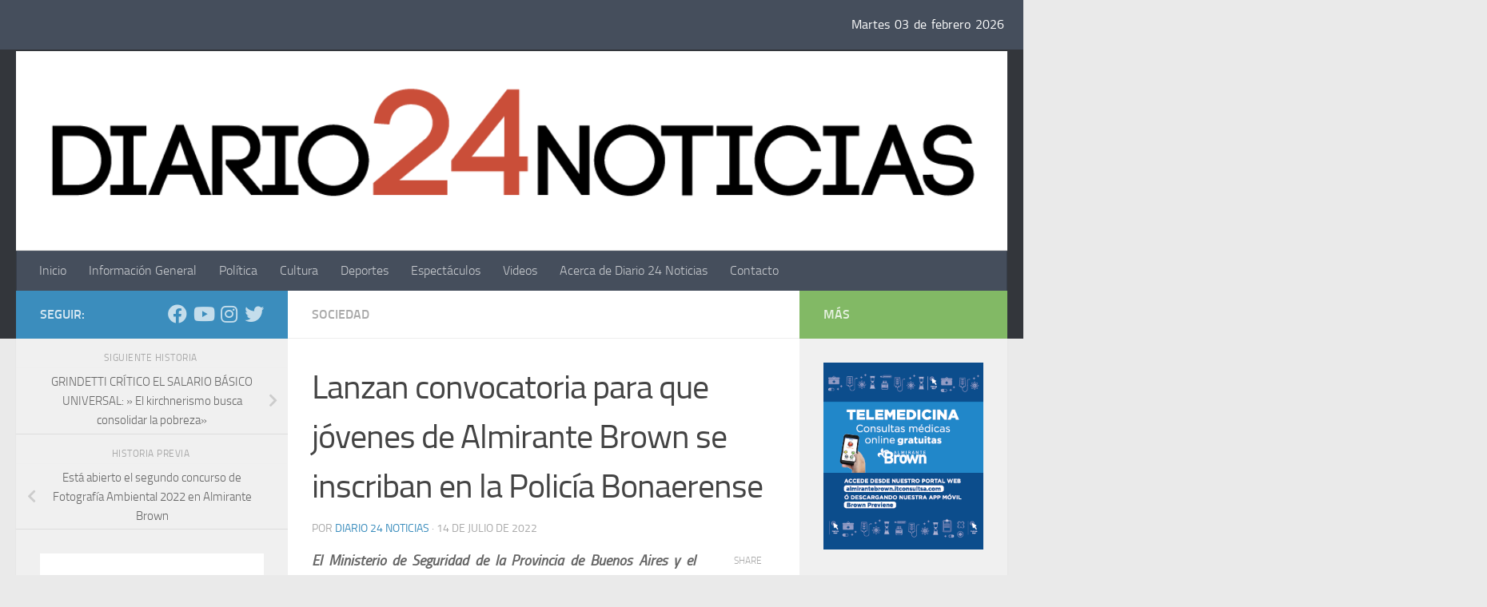

--- FILE ---
content_type: text/html; charset=UTF-8
request_url: http://diario24noticias.com/lanzan-convocatoria-para-que-jovenes-de-almirante-brown-se-inscriban-en-la-policia-bonaerense/
body_size: 72202
content:
<!DOCTYPE html>
<html class="no-js" lang="es" prefix="og: https://ogp.me/ns#">
<head>
  <meta charset="UTF-8">
  <meta name="viewport" content="width=device-width, initial-scale=1.0">
  <link rel="profile" href="https://gmpg.org/xfn/11" />
  <link rel="pingback" href="http://diario24noticias.com/xmlrpc.php">

  <script>document.documentElement.className = document.documentElement.className.replace("no-js","js");</script>

<!-- Optimización para motores de búsqueda de Rank Math -  https://rankmath.com/ -->
<title>Lanzan convocatoria para que jóvenes de Almirante Brown se inscriban en la Policía Bonaerense - Diario 24 Noticias</title>
<meta name="description" content="El Ministerio de Seguridad de la Provincia de Buenos Aires y el Municipio de Almirante Brown informaron que se encuentra abierta hasta el 29 de julio la"/>
<meta name="robots" content="index, follow, max-snippet:-1, max-video-preview:-1, max-image-preview:large"/>
<link rel="canonical" href="http://diario24noticias.com/lanzan-convocatoria-para-que-jovenes-de-almirante-brown-se-inscriban-en-la-policia-bonaerense/" />
<meta property="og:locale" content="es_ES" />
<meta property="og:type" content="article" />
<meta property="og:title" content="Lanzan convocatoria para que jóvenes de Almirante Brown se inscriban en la Policía Bonaerense - Diario 24 Noticias" />
<meta property="og:description" content="El Ministerio de Seguridad de la Provincia de Buenos Aires y el Municipio de Almirante Brown informaron que se encuentra abierta hasta el 29 de julio la" />
<meta property="og:url" content="http://diario24noticias.com/lanzan-convocatoria-para-que-jovenes-de-almirante-brown-se-inscriban-en-la-policia-bonaerense/" />
<meta property="og:site_name" content="Diario 24 Noticias" />
<meta property="article:tag" content="Lanzan convocatoria para que jóvenes de Almirante Brown se inscriban en la Policía Bonaerense" />
<meta property="article:section" content="Sociedad" />
<meta property="og:image" content="http://diario24noticias.com/wp-content/uploads/2022/07/WhatsApp-Image-2022-07-14-at-10.15.51-AM-1.jpeg" />
<meta property="og:image:width" content="400" />
<meta property="og:image:height" content="267" />
<meta property="og:image:alt" content="Lanzan convocatoria para que jóvenes de Almirante Brown se inscriban en la Policía Bonaerense" />
<meta property="og:image:type" content="image/jpeg" />
<meta property="article:published_time" content="2022-07-14T16:19:50+00:00" />
<meta name="twitter:card" content="summary_large_image" />
<meta name="twitter:title" content="Lanzan convocatoria para que jóvenes de Almirante Brown se inscriban en la Policía Bonaerense - Diario 24 Noticias" />
<meta name="twitter:description" content="El Ministerio de Seguridad de la Provincia de Buenos Aires y el Municipio de Almirante Brown informaron que se encuentra abierta hasta el 29 de julio la" />
<meta name="twitter:image" content="http://diario24noticias.com/wp-content/uploads/2022/07/WhatsApp-Image-2022-07-14-at-10.15.51-AM-1.jpeg" />
<meta name="twitter:label1" content="Escrito por" />
<meta name="twitter:data1" content="diario 24 noticias" />
<meta name="twitter:label2" content="Tiempo de lectura" />
<meta name="twitter:data2" content="1 minuto" />
<script type="application/ld+json" class="rank-math-schema">{"@context":"https://schema.org","@graph":[{"@type":"Organization","@id":"http://diario24noticias.com/#organization","name":"Diario 24 Noticias"},{"@type":"WebSite","@id":"http://diario24noticias.com/#website","url":"http://diario24noticias.com","name":"Diario 24 Noticias","publisher":{"@id":"http://diario24noticias.com/#organization"},"inLanguage":"es"},{"@type":"ImageObject","@id":"http://diario24noticias.com/wp-content/uploads/2022/07/WhatsApp-Image-2022-07-14-at-10.15.51-AM-1.jpeg","url":"http://diario24noticias.com/wp-content/uploads/2022/07/WhatsApp-Image-2022-07-14-at-10.15.51-AM-1.jpeg","width":"400","height":"267","inLanguage":"es"},{"@type":"WebPage","@id":"http://diario24noticias.com/lanzan-convocatoria-para-que-jovenes-de-almirante-brown-se-inscriban-en-la-policia-bonaerense/#webpage","url":"http://diario24noticias.com/lanzan-convocatoria-para-que-jovenes-de-almirante-brown-se-inscriban-en-la-policia-bonaerense/","name":"Lanzan convocatoria para que j\u00f3venes de Almirante Brown se inscriban en la Polic\u00eda Bonaerense - Diario 24 Noticias","datePublished":"2022-07-14T16:19:50+00:00","dateModified":"2022-07-14T16:19:50+00:00","isPartOf":{"@id":"http://diario24noticias.com/#website"},"primaryImageOfPage":{"@id":"http://diario24noticias.com/wp-content/uploads/2022/07/WhatsApp-Image-2022-07-14-at-10.15.51-AM-1.jpeg"},"inLanguage":"es"},{"@type":"Person","@id":"http://diario24noticias.com/author/melina/","name":"diario 24 noticias","url":"http://diario24noticias.com/author/melina/","image":{"@type":"ImageObject","@id":"http://0.gravatar.com/avatar/9357c549aa28c696a025a7874cd7c312?s=96&amp;d=mm&amp;r=g","url":"http://0.gravatar.com/avatar/9357c549aa28c696a025a7874cd7c312?s=96&amp;d=mm&amp;r=g","caption":"diario 24 noticias","inLanguage":"es"},"worksFor":{"@id":"http://diario24noticias.com/#organization"}},{"@type":"NewsArticle","headline":"Lanzan convocatoria para que j\u00f3venes de Almirante Brown se inscriban en la Polic\u00eda Bonaerense - Diario 24","datePublished":"2022-07-14T16:19:50+00:00","dateModified":"2022-07-14T16:19:50+00:00","articleSection":"Sociedad","author":{"@id":"http://diario24noticias.com/author/melina/","name":"diario 24 noticias"},"publisher":{"@id":"http://diario24noticias.com/#organization"},"description":"El Ministerio de Seguridad de la Provincia de Buenos Aires y el Municipio de Almirante Brown informaron que se encuentra abierta hasta el 29 de julio la","name":"Lanzan convocatoria para que j\u00f3venes de Almirante Brown se inscriban en la Polic\u00eda Bonaerense - Diario 24","@id":"http://diario24noticias.com/lanzan-convocatoria-para-que-jovenes-de-almirante-brown-se-inscriban-en-la-policia-bonaerense/#richSnippet","isPartOf":{"@id":"http://diario24noticias.com/lanzan-convocatoria-para-que-jovenes-de-almirante-brown-se-inscriban-en-la-policia-bonaerense/#webpage"},"image":{"@id":"http://diario24noticias.com/wp-content/uploads/2022/07/WhatsApp-Image-2022-07-14-at-10.15.51-AM-1.jpeg"},"inLanguage":"es","mainEntityOfPage":{"@id":"http://diario24noticias.com/lanzan-convocatoria-para-que-jovenes-de-almirante-brown-se-inscriban-en-la-policia-bonaerense/#webpage"}}]}</script>
<!-- /Plugin Rank Math WordPress SEO -->

<link rel="alternate" type="application/rss+xml" title="Diario 24 Noticias &raquo; Feed" href="http://diario24noticias.com/feed/" />
<link rel="alternate" type="application/rss+xml" title="Diario 24 Noticias &raquo; Feed de los comentarios" href="http://diario24noticias.com/comments/feed/" />
<script>
window._wpemojiSettings = {"baseUrl":"https:\/\/s.w.org\/images\/core\/emoji\/14.0.0\/72x72\/","ext":".png","svgUrl":"https:\/\/s.w.org\/images\/core\/emoji\/14.0.0\/svg\/","svgExt":".svg","source":{"concatemoji":"http:\/\/diario24noticias.com\/wp-includes\/js\/wp-emoji-release.min.js?ver=6.2.8"}};
/*! This file is auto-generated */
!function(e,a,t){var n,r,o,i=a.createElement("canvas"),p=i.getContext&&i.getContext("2d");function s(e,t){p.clearRect(0,0,i.width,i.height),p.fillText(e,0,0);e=i.toDataURL();return p.clearRect(0,0,i.width,i.height),p.fillText(t,0,0),e===i.toDataURL()}function c(e){var t=a.createElement("script");t.src=e,t.defer=t.type="text/javascript",a.getElementsByTagName("head")[0].appendChild(t)}for(o=Array("flag","emoji"),t.supports={everything:!0,everythingExceptFlag:!0},r=0;r<o.length;r++)t.supports[o[r]]=function(e){if(p&&p.fillText)switch(p.textBaseline="top",p.font="600 32px Arial",e){case"flag":return s("\ud83c\udff3\ufe0f\u200d\u26a7\ufe0f","\ud83c\udff3\ufe0f\u200b\u26a7\ufe0f")?!1:!s("\ud83c\uddfa\ud83c\uddf3","\ud83c\uddfa\u200b\ud83c\uddf3")&&!s("\ud83c\udff4\udb40\udc67\udb40\udc62\udb40\udc65\udb40\udc6e\udb40\udc67\udb40\udc7f","\ud83c\udff4\u200b\udb40\udc67\u200b\udb40\udc62\u200b\udb40\udc65\u200b\udb40\udc6e\u200b\udb40\udc67\u200b\udb40\udc7f");case"emoji":return!s("\ud83e\udef1\ud83c\udffb\u200d\ud83e\udef2\ud83c\udfff","\ud83e\udef1\ud83c\udffb\u200b\ud83e\udef2\ud83c\udfff")}return!1}(o[r]),t.supports.everything=t.supports.everything&&t.supports[o[r]],"flag"!==o[r]&&(t.supports.everythingExceptFlag=t.supports.everythingExceptFlag&&t.supports[o[r]]);t.supports.everythingExceptFlag=t.supports.everythingExceptFlag&&!t.supports.flag,t.DOMReady=!1,t.readyCallback=function(){t.DOMReady=!0},t.supports.everything||(n=function(){t.readyCallback()},a.addEventListener?(a.addEventListener("DOMContentLoaded",n,!1),e.addEventListener("load",n,!1)):(e.attachEvent("onload",n),a.attachEvent("onreadystatechange",function(){"complete"===a.readyState&&t.readyCallback()})),(e=t.source||{}).concatemoji?c(e.concatemoji):e.wpemoji&&e.twemoji&&(c(e.twemoji),c(e.wpemoji)))}(window,document,window._wpemojiSettings);
</script>
<style>
img.wp-smiley,
img.emoji {
	display: inline !important;
	border: none !important;
	box-shadow: none !important;
	height: 1em !important;
	width: 1em !important;
	margin: 0 0.07em !important;
	vertical-align: -0.1em !important;
	background: none !important;
	padding: 0 !important;
}
</style>
	<link rel='stylesheet' id='wp-block-library-css' href='http://diario24noticias.com/wp-includes/css/dist/block-library/style.min.css?ver=6.2.8' media='all' />
<link rel='stylesheet' id='classic-theme-styles-css' href='http://diario24noticias.com/wp-includes/css/classic-themes.min.css?ver=6.2.8' media='all' />
<style id='global-styles-inline-css'>
body{--wp--preset--color--black: #000000;--wp--preset--color--cyan-bluish-gray: #abb8c3;--wp--preset--color--white: #ffffff;--wp--preset--color--pale-pink: #f78da7;--wp--preset--color--vivid-red: #cf2e2e;--wp--preset--color--luminous-vivid-orange: #ff6900;--wp--preset--color--luminous-vivid-amber: #fcb900;--wp--preset--color--light-green-cyan: #7bdcb5;--wp--preset--color--vivid-green-cyan: #00d084;--wp--preset--color--pale-cyan-blue: #8ed1fc;--wp--preset--color--vivid-cyan-blue: #0693e3;--wp--preset--color--vivid-purple: #9b51e0;--wp--preset--gradient--vivid-cyan-blue-to-vivid-purple: linear-gradient(135deg,rgba(6,147,227,1) 0%,rgb(155,81,224) 100%);--wp--preset--gradient--light-green-cyan-to-vivid-green-cyan: linear-gradient(135deg,rgb(122,220,180) 0%,rgb(0,208,130) 100%);--wp--preset--gradient--luminous-vivid-amber-to-luminous-vivid-orange: linear-gradient(135deg,rgba(252,185,0,1) 0%,rgba(255,105,0,1) 100%);--wp--preset--gradient--luminous-vivid-orange-to-vivid-red: linear-gradient(135deg,rgba(255,105,0,1) 0%,rgb(207,46,46) 100%);--wp--preset--gradient--very-light-gray-to-cyan-bluish-gray: linear-gradient(135deg,rgb(238,238,238) 0%,rgb(169,184,195) 100%);--wp--preset--gradient--cool-to-warm-spectrum: linear-gradient(135deg,rgb(74,234,220) 0%,rgb(151,120,209) 20%,rgb(207,42,186) 40%,rgb(238,44,130) 60%,rgb(251,105,98) 80%,rgb(254,248,76) 100%);--wp--preset--gradient--blush-light-purple: linear-gradient(135deg,rgb(255,206,236) 0%,rgb(152,150,240) 100%);--wp--preset--gradient--blush-bordeaux: linear-gradient(135deg,rgb(254,205,165) 0%,rgb(254,45,45) 50%,rgb(107,0,62) 100%);--wp--preset--gradient--luminous-dusk: linear-gradient(135deg,rgb(255,203,112) 0%,rgb(199,81,192) 50%,rgb(65,88,208) 100%);--wp--preset--gradient--pale-ocean: linear-gradient(135deg,rgb(255,245,203) 0%,rgb(182,227,212) 50%,rgb(51,167,181) 100%);--wp--preset--gradient--electric-grass: linear-gradient(135deg,rgb(202,248,128) 0%,rgb(113,206,126) 100%);--wp--preset--gradient--midnight: linear-gradient(135deg,rgb(2,3,129) 0%,rgb(40,116,252) 100%);--wp--preset--duotone--dark-grayscale: url('#wp-duotone-dark-grayscale');--wp--preset--duotone--grayscale: url('#wp-duotone-grayscale');--wp--preset--duotone--purple-yellow: url('#wp-duotone-purple-yellow');--wp--preset--duotone--blue-red: url('#wp-duotone-blue-red');--wp--preset--duotone--midnight: url('#wp-duotone-midnight');--wp--preset--duotone--magenta-yellow: url('#wp-duotone-magenta-yellow');--wp--preset--duotone--purple-green: url('#wp-duotone-purple-green');--wp--preset--duotone--blue-orange: url('#wp-duotone-blue-orange');--wp--preset--font-size--small: 13px;--wp--preset--font-size--medium: 20px;--wp--preset--font-size--large: 36px;--wp--preset--font-size--x-large: 42px;--wp--preset--spacing--20: 0.44rem;--wp--preset--spacing--30: 0.67rem;--wp--preset--spacing--40: 1rem;--wp--preset--spacing--50: 1.5rem;--wp--preset--spacing--60: 2.25rem;--wp--preset--spacing--70: 3.38rem;--wp--preset--spacing--80: 5.06rem;--wp--preset--shadow--natural: 6px 6px 9px rgba(0, 0, 0, 0.2);--wp--preset--shadow--deep: 12px 12px 50px rgba(0, 0, 0, 0.4);--wp--preset--shadow--sharp: 6px 6px 0px rgba(0, 0, 0, 0.2);--wp--preset--shadow--outlined: 6px 6px 0px -3px rgba(255, 255, 255, 1), 6px 6px rgba(0, 0, 0, 1);--wp--preset--shadow--crisp: 6px 6px 0px rgba(0, 0, 0, 1);}:where(.is-layout-flex){gap: 0.5em;}body .is-layout-flow > .alignleft{float: left;margin-inline-start: 0;margin-inline-end: 2em;}body .is-layout-flow > .alignright{float: right;margin-inline-start: 2em;margin-inline-end: 0;}body .is-layout-flow > .aligncenter{margin-left: auto !important;margin-right: auto !important;}body .is-layout-constrained > .alignleft{float: left;margin-inline-start: 0;margin-inline-end: 2em;}body .is-layout-constrained > .alignright{float: right;margin-inline-start: 2em;margin-inline-end: 0;}body .is-layout-constrained > .aligncenter{margin-left: auto !important;margin-right: auto !important;}body .is-layout-constrained > :where(:not(.alignleft):not(.alignright):not(.alignfull)){max-width: var(--wp--style--global--content-size);margin-left: auto !important;margin-right: auto !important;}body .is-layout-constrained > .alignwide{max-width: var(--wp--style--global--wide-size);}body .is-layout-flex{display: flex;}body .is-layout-flex{flex-wrap: wrap;align-items: center;}body .is-layout-flex > *{margin: 0;}:where(.wp-block-columns.is-layout-flex){gap: 2em;}.has-black-color{color: var(--wp--preset--color--black) !important;}.has-cyan-bluish-gray-color{color: var(--wp--preset--color--cyan-bluish-gray) !important;}.has-white-color{color: var(--wp--preset--color--white) !important;}.has-pale-pink-color{color: var(--wp--preset--color--pale-pink) !important;}.has-vivid-red-color{color: var(--wp--preset--color--vivid-red) !important;}.has-luminous-vivid-orange-color{color: var(--wp--preset--color--luminous-vivid-orange) !important;}.has-luminous-vivid-amber-color{color: var(--wp--preset--color--luminous-vivid-amber) !important;}.has-light-green-cyan-color{color: var(--wp--preset--color--light-green-cyan) !important;}.has-vivid-green-cyan-color{color: var(--wp--preset--color--vivid-green-cyan) !important;}.has-pale-cyan-blue-color{color: var(--wp--preset--color--pale-cyan-blue) !important;}.has-vivid-cyan-blue-color{color: var(--wp--preset--color--vivid-cyan-blue) !important;}.has-vivid-purple-color{color: var(--wp--preset--color--vivid-purple) !important;}.has-black-background-color{background-color: var(--wp--preset--color--black) !important;}.has-cyan-bluish-gray-background-color{background-color: var(--wp--preset--color--cyan-bluish-gray) !important;}.has-white-background-color{background-color: var(--wp--preset--color--white) !important;}.has-pale-pink-background-color{background-color: var(--wp--preset--color--pale-pink) !important;}.has-vivid-red-background-color{background-color: var(--wp--preset--color--vivid-red) !important;}.has-luminous-vivid-orange-background-color{background-color: var(--wp--preset--color--luminous-vivid-orange) !important;}.has-luminous-vivid-amber-background-color{background-color: var(--wp--preset--color--luminous-vivid-amber) !important;}.has-light-green-cyan-background-color{background-color: var(--wp--preset--color--light-green-cyan) !important;}.has-vivid-green-cyan-background-color{background-color: var(--wp--preset--color--vivid-green-cyan) !important;}.has-pale-cyan-blue-background-color{background-color: var(--wp--preset--color--pale-cyan-blue) !important;}.has-vivid-cyan-blue-background-color{background-color: var(--wp--preset--color--vivid-cyan-blue) !important;}.has-vivid-purple-background-color{background-color: var(--wp--preset--color--vivid-purple) !important;}.has-black-border-color{border-color: var(--wp--preset--color--black) !important;}.has-cyan-bluish-gray-border-color{border-color: var(--wp--preset--color--cyan-bluish-gray) !important;}.has-white-border-color{border-color: var(--wp--preset--color--white) !important;}.has-pale-pink-border-color{border-color: var(--wp--preset--color--pale-pink) !important;}.has-vivid-red-border-color{border-color: var(--wp--preset--color--vivid-red) !important;}.has-luminous-vivid-orange-border-color{border-color: var(--wp--preset--color--luminous-vivid-orange) !important;}.has-luminous-vivid-amber-border-color{border-color: var(--wp--preset--color--luminous-vivid-amber) !important;}.has-light-green-cyan-border-color{border-color: var(--wp--preset--color--light-green-cyan) !important;}.has-vivid-green-cyan-border-color{border-color: var(--wp--preset--color--vivid-green-cyan) !important;}.has-pale-cyan-blue-border-color{border-color: var(--wp--preset--color--pale-cyan-blue) !important;}.has-vivid-cyan-blue-border-color{border-color: var(--wp--preset--color--vivid-cyan-blue) !important;}.has-vivid-purple-border-color{border-color: var(--wp--preset--color--vivid-purple) !important;}.has-vivid-cyan-blue-to-vivid-purple-gradient-background{background: var(--wp--preset--gradient--vivid-cyan-blue-to-vivid-purple) !important;}.has-light-green-cyan-to-vivid-green-cyan-gradient-background{background: var(--wp--preset--gradient--light-green-cyan-to-vivid-green-cyan) !important;}.has-luminous-vivid-amber-to-luminous-vivid-orange-gradient-background{background: var(--wp--preset--gradient--luminous-vivid-amber-to-luminous-vivid-orange) !important;}.has-luminous-vivid-orange-to-vivid-red-gradient-background{background: var(--wp--preset--gradient--luminous-vivid-orange-to-vivid-red) !important;}.has-very-light-gray-to-cyan-bluish-gray-gradient-background{background: var(--wp--preset--gradient--very-light-gray-to-cyan-bluish-gray) !important;}.has-cool-to-warm-spectrum-gradient-background{background: var(--wp--preset--gradient--cool-to-warm-spectrum) !important;}.has-blush-light-purple-gradient-background{background: var(--wp--preset--gradient--blush-light-purple) !important;}.has-blush-bordeaux-gradient-background{background: var(--wp--preset--gradient--blush-bordeaux) !important;}.has-luminous-dusk-gradient-background{background: var(--wp--preset--gradient--luminous-dusk) !important;}.has-pale-ocean-gradient-background{background: var(--wp--preset--gradient--pale-ocean) !important;}.has-electric-grass-gradient-background{background: var(--wp--preset--gradient--electric-grass) !important;}.has-midnight-gradient-background{background: var(--wp--preset--gradient--midnight) !important;}.has-small-font-size{font-size: var(--wp--preset--font-size--small) !important;}.has-medium-font-size{font-size: var(--wp--preset--font-size--medium) !important;}.has-large-font-size{font-size: var(--wp--preset--font-size--large) !important;}.has-x-large-font-size{font-size: var(--wp--preset--font-size--x-large) !important;}
.wp-block-navigation a:where(:not(.wp-element-button)){color: inherit;}
:where(.wp-block-columns.is-layout-flex){gap: 2em;}
.wp-block-pullquote{font-size: 1.5em;line-height: 1.6;}
</style>
<link rel='stylesheet' id='contact-form-7-css' href='http://diario24noticias.com/wp-content/plugins/contact-form-7/includes/css/styles.css?ver=5.8.7' media='all' />
<link rel='stylesheet' id='responsive-lightbox-swipebox-css' href='http://diario24noticias.com/wp-content/plugins/responsive-lightbox/assets/swipebox/swipebox.min.css?ver=1.5.2' media='all' />
<link rel='stylesheet' id='hueman-main-style-css' href='http://diario24noticias.com/wp-content/themes/hueman/assets/front/css/main.min.css?ver=3.7.27' media='all' />
<style id='hueman-main-style-inline-css'>
body { font-size:1.00rem; }@media only screen and (min-width: 720px) {
        .nav > li { font-size:1.00rem; }
      }.container-inner { max-width: 1400px; }::selection { background-color: #3b8dbd; }
::-moz-selection { background-color: #3b8dbd; }a,a>span.hu-external::after,.themeform label .required,#flexslider-featured .flex-direction-nav .flex-next:hover,#flexslider-featured .flex-direction-nav .flex-prev:hover,.post-hover:hover .post-title a,.post-title a:hover,.sidebar.s1 .post-nav li a:hover i,.content .post-nav li a:hover i,.post-related a:hover,.sidebar.s1 .widget_rss ul li a,#footer .widget_rss ul li a,.sidebar.s1 .widget_calendar a,#footer .widget_calendar a,.sidebar.s1 .alx-tab .tab-item-category a,.sidebar.s1 .alx-posts .post-item-category a,.sidebar.s1 .alx-tab li:hover .tab-item-title a,.sidebar.s1 .alx-tab li:hover .tab-item-comment a,.sidebar.s1 .alx-posts li:hover .post-item-title a,#footer .alx-tab .tab-item-category a,#footer .alx-posts .post-item-category a,#footer .alx-tab li:hover .tab-item-title a,#footer .alx-tab li:hover .tab-item-comment a,#footer .alx-posts li:hover .post-item-title a,.comment-tabs li.active a,.comment-awaiting-moderation,.child-menu a:hover,.child-menu .current_page_item > a,.wp-pagenavi a{ color: #3b8dbd; }input[type="submit"],.themeform button[type="submit"],.sidebar.s1 .sidebar-top,.sidebar.s1 .sidebar-toggle,#flexslider-featured .flex-control-nav li a.flex-active,.post-tags a:hover,.sidebar.s1 .widget_calendar caption,#footer .widget_calendar caption,.author-bio .bio-avatar:after,.commentlist li.bypostauthor > .comment-body:after,.commentlist li.comment-author-admin > .comment-body:after{ background-color: #3b8dbd; }.post-format .format-container { border-color: #3b8dbd; }.sidebar.s1 .alx-tabs-nav li.active a,#footer .alx-tabs-nav li.active a,.comment-tabs li.active a,.wp-pagenavi a:hover,.wp-pagenavi a:active,.wp-pagenavi span.current{ border-bottom-color: #3b8dbd!important; }.sidebar.s2 .post-nav li a:hover i,
.sidebar.s2 .widget_rss ul li a,
.sidebar.s2 .widget_calendar a,
.sidebar.s2 .alx-tab .tab-item-category a,
.sidebar.s2 .alx-posts .post-item-category a,
.sidebar.s2 .alx-tab li:hover .tab-item-title a,
.sidebar.s2 .alx-tab li:hover .tab-item-comment a,
.sidebar.s2 .alx-posts li:hover .post-item-title a { color: #82b965; }
.sidebar.s2 .sidebar-top,.sidebar.s2 .sidebar-toggle,.post-comments,.jp-play-bar,.jp-volume-bar-value,.sidebar.s2 .widget_calendar caption{ background-color: #82b965; }.sidebar.s2 .alx-tabs-nav li.active a { border-bottom-color: #82b965; }
.post-comments::before { border-right-color: #82b965; }
      .search-expand,
              #nav-topbar.nav-container { background-color: #26272b}@media only screen and (min-width: 720px) {
                #nav-topbar .nav ul { background-color: #26272b; }
              }.is-scrolled #header .nav-container.desktop-sticky,
              .is-scrolled #header .search-expand { background-color: #26272b; background-color: rgba(38,39,43,0.90) }.is-scrolled .topbar-transparent #nav-topbar.desktop-sticky .nav ul { background-color: #26272b; background-color: rgba(38,39,43,0.95) }#header { background-color: #33363b; }
@media only screen and (min-width: 720px) {
  #nav-header .nav ul { background-color: #33363b; }
}
        #header #nav-mobile { background-color: #33363b; }.is-scrolled #header #nav-mobile { background-color: #33363b; background-color: rgba(51,54,59,0.90) }#nav-header.nav-container, #main-header-search .search-expand { background-color: ; }
@media only screen and (min-width: 720px) {
  #nav-header .nav ul { background-color: ; }
}
        .site-title a img { max-height: 100px; }
</style>
<link rel='stylesheet' id='theme-stylesheet-css' href='http://diario24noticias.com/wp-content/themes/hueman-child/style.css?ver=3.7.24.1699368332' media='all' />
<link rel='stylesheet' id='hueman-font-awesome-css' href='http://diario24noticias.com/wp-content/themes/hueman/assets/front/css/font-awesome.min.css?ver=3.7.27' media='all' />
<script src='http://diario24noticias.com/wp-includes/js/jquery/jquery.min.js?ver=3.6.4' id='jquery-core-js'></script>
<script src='http://diario24noticias.com/wp-includes/js/jquery/jquery-migrate.min.js?ver=3.4.0' id='jquery-migrate-js'></script>
<script src='http://diario24noticias.com/wp-content/plugins/responsive-lightbox/assets/dompurify/purify.min.js?ver=3.3.1' id='dompurify-js'></script>
<script id='responsive-lightbox-sanitizer-js-before'>
window.RLG = window.RLG || {}; window.RLG.sanitizeAllowedHosts = ["youtube.com","www.youtube.com","youtu.be","vimeo.com","player.vimeo.com"];
</script>
<script src='http://diario24noticias.com/wp-content/plugins/responsive-lightbox/js/sanitizer.js?ver=2.7.0' id='responsive-lightbox-sanitizer-js'></script>
<script src='http://diario24noticias.com/wp-content/plugins/responsive-lightbox/assets/swipebox/jquery.swipebox.min.js?ver=1.5.2' id='responsive-lightbox-swipebox-js'></script>
<script src='http://diario24noticias.com/wp-includes/js/underscore.min.js?ver=1.13.4' id='underscore-js'></script>
<script src='http://diario24noticias.com/wp-content/plugins/responsive-lightbox/assets/infinitescroll/infinite-scroll.pkgd.min.js?ver=4.0.1' id='responsive-lightbox-infinite-scroll-js'></script>
<script id='responsive-lightbox-js-before'>
var rlArgs = {"script":"swipebox","selector":"lightbox","customEvents":"","activeGalleries":true,"animation":true,"hideCloseButtonOnMobile":false,"removeBarsOnMobile":false,"hideBars":true,"hideBarsDelay":5000,"videoMaxWidth":1080,"useSVG":true,"loopAtEnd":false,"woocommerce_gallery":false,"ajaxurl":"http:\/\/diario24noticias.com\/wp-admin\/admin-ajax.php","nonce":"b0fcf6e538","preview":false,"postId":50989,"scriptExtension":false};
</script>
<script src='http://diario24noticias.com/wp-content/plugins/responsive-lightbox/js/front.js?ver=2.7.0' id='responsive-lightbox-js'></script>
<link rel="https://api.w.org/" href="http://diario24noticias.com/wp-json/" /><link rel="alternate" type="application/json" href="http://diario24noticias.com/wp-json/wp/v2/posts/50989" /><link rel="EditURI" type="application/rsd+xml" title="RSD" href="http://diario24noticias.com/xmlrpc.php?rsd" />
<link rel="wlwmanifest" type="application/wlwmanifest+xml" href="http://diario24noticias.com/wp-includes/wlwmanifest.xml" />
<meta name="generator" content="WordPress 6.2.8" />
<link rel='shortlink' href='http://diario24noticias.com/?p=50989' />
<link rel="alternate" type="application/json+oembed" href="http://diario24noticias.com/wp-json/oembed/1.0/embed?url=http%3A%2F%2Fdiario24noticias.com%2Flanzan-convocatoria-para-que-jovenes-de-almirante-brown-se-inscriban-en-la-policia-bonaerense%2F" />
<link rel="alternate" type="text/xml+oembed" href="http://diario24noticias.com/wp-json/oembed/1.0/embed?url=http%3A%2F%2Fdiario24noticias.com%2Flanzan-convocatoria-para-que-jovenes-de-almirante-brown-se-inscriban-en-la-policia-bonaerense%2F&#038;format=xml" />
    <link rel="preload" as="font" type="font/woff2" href="http://diario24noticias.com/wp-content/themes/hueman/assets/front/webfonts/fa-brands-400.woff2?v=5.15.2" crossorigin="anonymous"/>
    <link rel="preload" as="font" type="font/woff2" href="http://diario24noticias.com/wp-content/themes/hueman/assets/front/webfonts/fa-regular-400.woff2?v=5.15.2" crossorigin="anonymous"/>
    <link rel="preload" as="font" type="font/woff2" href="http://diario24noticias.com/wp-content/themes/hueman/assets/front/webfonts/fa-solid-900.woff2?v=5.15.2" crossorigin="anonymous"/>
  <link rel="preload" as="font" type="font/woff" href="http://diario24noticias.com/wp-content/themes/hueman/assets/front/fonts/titillium-light-webfont.woff" crossorigin="anonymous"/>
<link rel="preload" as="font" type="font/woff" href="http://diario24noticias.com/wp-content/themes/hueman/assets/front/fonts/titillium-lightitalic-webfont.woff" crossorigin="anonymous"/>
<link rel="preload" as="font" type="font/woff" href="http://diario24noticias.com/wp-content/themes/hueman/assets/front/fonts/titillium-regular-webfont.woff" crossorigin="anonymous"/>
<link rel="preload" as="font" type="font/woff" href="http://diario24noticias.com/wp-content/themes/hueman/assets/front/fonts/titillium-regularitalic-webfont.woff" crossorigin="anonymous"/>
<link rel="preload" as="font" type="font/woff" href="http://diario24noticias.com/wp-content/themes/hueman/assets/front/fonts/titillium-semibold-webfont.woff" crossorigin="anonymous"/>
<style>
  /*  base : fonts
/* ------------------------------------ */
body { font-family: "Titillium", Arial, sans-serif; }
@font-face {
  font-family: 'Titillium';
  src: url('http://diario24noticias.com/wp-content/themes/hueman/assets/front/fonts/titillium-light-webfont.eot');
  src: url('http://diario24noticias.com/wp-content/themes/hueman/assets/front/fonts/titillium-light-webfont.svg#titillium-light-webfont') format('svg'),
     url('http://diario24noticias.com/wp-content/themes/hueman/assets/front/fonts/titillium-light-webfont.eot?#iefix') format('embedded-opentype'),
     url('http://diario24noticias.com/wp-content/themes/hueman/assets/front/fonts/titillium-light-webfont.woff') format('woff'),
     url('http://diario24noticias.com/wp-content/themes/hueman/assets/front/fonts/titillium-light-webfont.ttf') format('truetype');
  font-weight: 300;
  font-style: normal;
}
@font-face {
  font-family: 'Titillium';
  src: url('http://diario24noticias.com/wp-content/themes/hueman/assets/front/fonts/titillium-lightitalic-webfont.eot');
  src: url('http://diario24noticias.com/wp-content/themes/hueman/assets/front/fonts/titillium-lightitalic-webfont.svg#titillium-lightitalic-webfont') format('svg'),
     url('http://diario24noticias.com/wp-content/themes/hueman/assets/front/fonts/titillium-lightitalic-webfont.eot?#iefix') format('embedded-opentype'),
     url('http://diario24noticias.com/wp-content/themes/hueman/assets/front/fonts/titillium-lightitalic-webfont.woff') format('woff'),
     url('http://diario24noticias.com/wp-content/themes/hueman/assets/front/fonts/titillium-lightitalic-webfont.ttf') format('truetype');
  font-weight: 300;
  font-style: italic;
}
@font-face {
  font-family: 'Titillium';
  src: url('http://diario24noticias.com/wp-content/themes/hueman/assets/front/fonts/titillium-regular-webfont.eot');
  src: url('http://diario24noticias.com/wp-content/themes/hueman/assets/front/fonts/titillium-regular-webfont.svg#titillium-regular-webfont') format('svg'),
     url('http://diario24noticias.com/wp-content/themes/hueman/assets/front/fonts/titillium-regular-webfont.eot?#iefix') format('embedded-opentype'),
     url('http://diario24noticias.com/wp-content/themes/hueman/assets/front/fonts/titillium-regular-webfont.woff') format('woff'),
     url('http://diario24noticias.com/wp-content/themes/hueman/assets/front/fonts/titillium-regular-webfont.ttf') format('truetype');
  font-weight: 400;
  font-style: normal;
}
@font-face {
  font-family: 'Titillium';
  src: url('http://diario24noticias.com/wp-content/themes/hueman/assets/front/fonts/titillium-regularitalic-webfont.eot');
  src: url('http://diario24noticias.com/wp-content/themes/hueman/assets/front/fonts/titillium-regularitalic-webfont.svg#titillium-regular-webfont') format('svg'),
     url('http://diario24noticias.com/wp-content/themes/hueman/assets/front/fonts/titillium-regularitalic-webfont.eot?#iefix') format('embedded-opentype'),
     url('http://diario24noticias.com/wp-content/themes/hueman/assets/front/fonts/titillium-regularitalic-webfont.woff') format('woff'),
     url('http://diario24noticias.com/wp-content/themes/hueman/assets/front/fonts/titillium-regularitalic-webfont.ttf') format('truetype');
  font-weight: 400;
  font-style: italic;
}
@font-face {
    font-family: 'Titillium';
    src: url('http://diario24noticias.com/wp-content/themes/hueman/assets/front/fonts/titillium-semibold-webfont.eot');
    src: url('http://diario24noticias.com/wp-content/themes/hueman/assets/front/fonts/titillium-semibold-webfont.svg#titillium-semibold-webfont') format('svg'),
         url('http://diario24noticias.com/wp-content/themes/hueman/assets/front/fonts/titillium-semibold-webfont.eot?#iefix') format('embedded-opentype'),
         url('http://diario24noticias.com/wp-content/themes/hueman/assets/front/fonts/titillium-semibold-webfont.woff') format('woff'),
         url('http://diario24noticias.com/wp-content/themes/hueman/assets/front/fonts/titillium-semibold-webfont.ttf') format('truetype');
  font-weight: 600;
  font-style: normal;
}
</style>
  <!--[if lt IE 9]>
<script src="http://diario24noticias.com/wp-content/themes/hueman/assets/front/js/ie/html5shiv-printshiv.min.js"></script>
<script src="http://diario24noticias.com/wp-content/themes/hueman/assets/front/js/ie/selectivizr.js"></script>
<![endif]-->
		<style id="wp-custom-css">
			#header {
	padding-top: 4rem;	
}

.header-topbar {
	position: fixed;
	width: 100%;
	margin: auto;
	top: 0;
	z-index: 99;
}

.header-topbar .datetime {
	margin: auto;
	max-width: 1400px;
	background-color: #454e5c;	
}

.header-topbar .datetime .date {
	display: flex !important;
	justify-content: flex-end !important;
	padding: 1.2rem 1.5rem;
}

.header-topbar .datetime .date span {
	margin-left: 6px !important;
	font-size: 1rem;
	font-weight: 500;
	color: white;
	font-family: "Titillium", Arial, sans-serif;
}

@media (max-width: 1000px) {
	.header-topbar .datetime .date span {
		margin-left: 6px !important;
		font-size: 1rem;
		font-weight: 500;
		color: white;
		font-family: "Titillium", Arial, sans-serif;
	}
	.header-topbar .datetime {
		margin: auto;
		max-width: 685px;
		background-color: #454e5c;	
	}
}

@media (max-width: 640px) {
	.header-topbar .datetime .date {
		display: flex !important;
		justify-content: flex-start !important;
		padding: 0.2rem 0.5rem;
	}
	.header-topbar .datetime .date span {
		margin-left: 6px !important;
		font-size: 0.8rem;
		font-weight: 500;
		color: white;
		font-family: "Titillium", Arial, sans-serif;
	}
	.mobile-menu {
		margin-top: 0rem;
	}
		.header-topbar {
		display: none;
	}
	#header {
		padding-top: 0rem;	
	}
	#header-image-wrap {
			display: none;
	}
	#header {
		padding-top: 0rem;	
	}
}

.nav-topbar .datetime .date {
		display: flex !important;
		justify-content: flex-start !important;
		padding: 0.2rem 0.5rem;
	}
.nav-topbar .datetime .date span {
		margin-left: 6px !important;
		font-size: 0.8rem;
		font-weight: 500;
		color: white;
		font-family: "Titillium", Arial, sans-serif;
	}
		</style>
		</head>

<body class="post-template-default single single-post postid-50989 single-format-standard wp-embed-responsive col-3cm full-width mobile-sidebar-hide header-desktop-sticky header-mobile-sticky hueman-3-7-27-with-child-theme chrome">
<svg xmlns="http://www.w3.org/2000/svg" viewBox="0 0 0 0" width="0" height="0" focusable="false" role="none" style="visibility: hidden; position: absolute; left: -9999px; overflow: hidden;" ><defs><filter id="wp-duotone-dark-grayscale"><feColorMatrix color-interpolation-filters="sRGB" type="matrix" values=" .299 .587 .114 0 0 .299 .587 .114 0 0 .299 .587 .114 0 0 .299 .587 .114 0 0 " /><feComponentTransfer color-interpolation-filters="sRGB" ><feFuncR type="table" tableValues="0 0.49803921568627" /><feFuncG type="table" tableValues="0 0.49803921568627" /><feFuncB type="table" tableValues="0 0.49803921568627" /><feFuncA type="table" tableValues="1 1" /></feComponentTransfer><feComposite in2="SourceGraphic" operator="in" /></filter></defs></svg><svg xmlns="http://www.w3.org/2000/svg" viewBox="0 0 0 0" width="0" height="0" focusable="false" role="none" style="visibility: hidden; position: absolute; left: -9999px; overflow: hidden;" ><defs><filter id="wp-duotone-grayscale"><feColorMatrix color-interpolation-filters="sRGB" type="matrix" values=" .299 .587 .114 0 0 .299 .587 .114 0 0 .299 .587 .114 0 0 .299 .587 .114 0 0 " /><feComponentTransfer color-interpolation-filters="sRGB" ><feFuncR type="table" tableValues="0 1" /><feFuncG type="table" tableValues="0 1" /><feFuncB type="table" tableValues="0 1" /><feFuncA type="table" tableValues="1 1" /></feComponentTransfer><feComposite in2="SourceGraphic" operator="in" /></filter></defs></svg><svg xmlns="http://www.w3.org/2000/svg" viewBox="0 0 0 0" width="0" height="0" focusable="false" role="none" style="visibility: hidden; position: absolute; left: -9999px; overflow: hidden;" ><defs><filter id="wp-duotone-purple-yellow"><feColorMatrix color-interpolation-filters="sRGB" type="matrix" values=" .299 .587 .114 0 0 .299 .587 .114 0 0 .299 .587 .114 0 0 .299 .587 .114 0 0 " /><feComponentTransfer color-interpolation-filters="sRGB" ><feFuncR type="table" tableValues="0.54901960784314 0.98823529411765" /><feFuncG type="table" tableValues="0 1" /><feFuncB type="table" tableValues="0.71764705882353 0.25490196078431" /><feFuncA type="table" tableValues="1 1" /></feComponentTransfer><feComposite in2="SourceGraphic" operator="in" /></filter></defs></svg><svg xmlns="http://www.w3.org/2000/svg" viewBox="0 0 0 0" width="0" height="0" focusable="false" role="none" style="visibility: hidden; position: absolute; left: -9999px; overflow: hidden;" ><defs><filter id="wp-duotone-blue-red"><feColorMatrix color-interpolation-filters="sRGB" type="matrix" values=" .299 .587 .114 0 0 .299 .587 .114 0 0 .299 .587 .114 0 0 .299 .587 .114 0 0 " /><feComponentTransfer color-interpolation-filters="sRGB" ><feFuncR type="table" tableValues="0 1" /><feFuncG type="table" tableValues="0 0.27843137254902" /><feFuncB type="table" tableValues="0.5921568627451 0.27843137254902" /><feFuncA type="table" tableValues="1 1" /></feComponentTransfer><feComposite in2="SourceGraphic" operator="in" /></filter></defs></svg><svg xmlns="http://www.w3.org/2000/svg" viewBox="0 0 0 0" width="0" height="0" focusable="false" role="none" style="visibility: hidden; position: absolute; left: -9999px; overflow: hidden;" ><defs><filter id="wp-duotone-midnight"><feColorMatrix color-interpolation-filters="sRGB" type="matrix" values=" .299 .587 .114 0 0 .299 .587 .114 0 0 .299 .587 .114 0 0 .299 .587 .114 0 0 " /><feComponentTransfer color-interpolation-filters="sRGB" ><feFuncR type="table" tableValues="0 0" /><feFuncG type="table" tableValues="0 0.64705882352941" /><feFuncB type="table" tableValues="0 1" /><feFuncA type="table" tableValues="1 1" /></feComponentTransfer><feComposite in2="SourceGraphic" operator="in" /></filter></defs></svg><svg xmlns="http://www.w3.org/2000/svg" viewBox="0 0 0 0" width="0" height="0" focusable="false" role="none" style="visibility: hidden; position: absolute; left: -9999px; overflow: hidden;" ><defs><filter id="wp-duotone-magenta-yellow"><feColorMatrix color-interpolation-filters="sRGB" type="matrix" values=" .299 .587 .114 0 0 .299 .587 .114 0 0 .299 .587 .114 0 0 .299 .587 .114 0 0 " /><feComponentTransfer color-interpolation-filters="sRGB" ><feFuncR type="table" tableValues="0.78039215686275 1" /><feFuncG type="table" tableValues="0 0.94901960784314" /><feFuncB type="table" tableValues="0.35294117647059 0.47058823529412" /><feFuncA type="table" tableValues="1 1" /></feComponentTransfer><feComposite in2="SourceGraphic" operator="in" /></filter></defs></svg><svg xmlns="http://www.w3.org/2000/svg" viewBox="0 0 0 0" width="0" height="0" focusable="false" role="none" style="visibility: hidden; position: absolute; left: -9999px; overflow: hidden;" ><defs><filter id="wp-duotone-purple-green"><feColorMatrix color-interpolation-filters="sRGB" type="matrix" values=" .299 .587 .114 0 0 .299 .587 .114 0 0 .299 .587 .114 0 0 .299 .587 .114 0 0 " /><feComponentTransfer color-interpolation-filters="sRGB" ><feFuncR type="table" tableValues="0.65098039215686 0.40392156862745" /><feFuncG type="table" tableValues="0 1" /><feFuncB type="table" tableValues="0.44705882352941 0.4" /><feFuncA type="table" tableValues="1 1" /></feComponentTransfer><feComposite in2="SourceGraphic" operator="in" /></filter></defs></svg><svg xmlns="http://www.w3.org/2000/svg" viewBox="0 0 0 0" width="0" height="0" focusable="false" role="none" style="visibility: hidden; position: absolute; left: -9999px; overflow: hidden;" ><defs><filter id="wp-duotone-blue-orange"><feColorMatrix color-interpolation-filters="sRGB" type="matrix" values=" .299 .587 .114 0 0 .299 .587 .114 0 0 .299 .587 .114 0 0 .299 .587 .114 0 0 " /><feComponentTransfer color-interpolation-filters="sRGB" ><feFuncR type="table" tableValues="0.098039215686275 1" /><feFuncG type="table" tableValues="0 0.66274509803922" /><feFuncB type="table" tableValues="0.84705882352941 0.41960784313725" /><feFuncA type="table" tableValues="1 1" /></feComponentTransfer><feComposite in2="SourceGraphic" operator="in" /></filter></defs></svg><div id="wrapper">
  <a class="screen-reader-text skip-link" href="#content">Saltar al contenido</a>
  
  <header id="header" class="main-menu-mobile-on one-mobile-menu main_menu header-ads-desktop  topbar-transparent has-header-img">
  	<div class="header-topbar">
	  <body onload="initClock()">
    <!--digital clock start-->
    <div class="datetime">
      <div class="date">
        <span id="dayname">Day</span>
		<span id="daynum">00</span>
		 <span>de</span>
        <span id="month">Month</span>
        <span id="year">Year</span>
      </div>
    </div>
	</div>
    <!--digital clock end-->
        <nav class="nav-container group mobile-menu mobile-sticky " id="nav-mobile" data-menu-id="header-1">	
  <div class="mobile-title-logo-in-header"><p class="site-title">                  <a class="custom-logo-link" href="http://diario24noticias.com/" rel="home" title="Diario 24 Noticias | Inicio">Diario 24 Noticias</a>                </p></div>
        
                    <!-- <div class="ham__navbar-toggler collapsed" aria-expanded="false">
          <div class="ham__navbar-span-wrapper">
            <span class="ham-toggler-menu__span"></span>
          </div>
        </div> -->
        <button class="ham__navbar-toggler-two collapsed" title="Menu" aria-expanded="false">
          <span class="ham__navbar-span-wrapper">
            <span class="line line-1"></span>
            <span class="line line-2"></span>
            <span class="line line-3"></span>
          </span>
        </button>
            
      <div class="nav-text"></div>
      <div class="nav-wrap container">
                  <ul class="nav container-inner group mobile-search">
                            <li>
                  <form role="search" method="get" class="search-form" action="http://diario24noticias.com/">
				<label>
					<span class="screen-reader-text">Buscar:</span>
					<input type="search" class="search-field" placeholder="Buscar &hellip;" value="" name="s" />
				</label>
				<input type="submit" class="search-submit" value="Buscar" />
			</form>                </li>
                      </ul>
                <ul id="menu-menu" class="nav container-inner group"><li id="menu-item-3019" class="menu-item menu-item-type-custom menu-item-object-custom menu-item-home menu-item-3019"><a href="http://diario24noticias.com/">Inicio</a></li>
<li id="menu-item-3013" class="menu-item menu-item-type-taxonomy menu-item-object-category menu-item-3013"><a href="http://diario24noticias.com/category/informaciongral/">Información General</a></li>
<li id="menu-item-3014" class="menu-item menu-item-type-taxonomy menu-item-object-category menu-item-3014"><a href="http://diario24noticias.com/category/politica/">Política</a></li>
<li id="menu-item-3016" class="menu-item menu-item-type-taxonomy menu-item-object-category menu-item-3016"><a href="http://diario24noticias.com/category/cultura/">Cultura</a></li>
<li id="menu-item-3017" class="menu-item menu-item-type-taxonomy menu-item-object-category menu-item-3017"><a href="http://diario24noticias.com/category/deportes/">Deportes</a></li>
<li id="menu-item-3018" class="menu-item menu-item-type-taxonomy menu-item-object-category menu-item-3018"><a href="http://diario24noticias.com/category/espectaculos/">Espectáculos</a></li>
<li id="menu-item-13059" class="menu-item menu-item-type-taxonomy menu-item-object-category menu-item-13059"><a href="http://diario24noticias.com/category/videos/">Videos</a></li>
<li id="menu-item-13058" class="menu-item menu-item-type-post_type menu-item-object-page menu-item-13058"><a href="http://diario24noticias.com/about-2/">Acerca de Diario 24 Noticias</a></li>
<li id="menu-item-13057" class="menu-item menu-item-type-post_type menu-item-object-page menu-item-13057"><a href="http://diario24noticias.com/contacto-2/">Contacto</a></li>
</ul>      </div>
</nav><!--/#nav-topbar-->  
    <div class="container group">
        <div class="container-inner">

                <div id="header-image-wrap">
              <div class="group hu-pad central-header-zone">
                                                  </div>

              <a href="http://diario24noticias.com/" rel="home"><img src="http://diario24noticias.com/wp-content/uploads/2022/11/cropped-Diario-24-noticias.fondo-blanco.png" width="1080" height="218" alt="" class="new-site-image" /></a>          </div>
      
                <nav class="nav-container group desktop-menu " id="nav-header" data-menu-id="header-2">
    <div class="nav-text"><!-- put your mobile menu text here --></div>

  <div class="nav-wrap container">
        <ul id="menu-menu-1" class="nav container-inner group"><li class="menu-item menu-item-type-custom menu-item-object-custom menu-item-home menu-item-3019"><a href="http://diario24noticias.com/">Inicio</a></li>
<li class="menu-item menu-item-type-taxonomy menu-item-object-category menu-item-3013"><a href="http://diario24noticias.com/category/informaciongral/">Información General</a></li>
<li class="menu-item menu-item-type-taxonomy menu-item-object-category menu-item-3014"><a href="http://diario24noticias.com/category/politica/">Política</a></li>
<li class="menu-item menu-item-type-taxonomy menu-item-object-category menu-item-3016"><a href="http://diario24noticias.com/category/cultura/">Cultura</a></li>
<li class="menu-item menu-item-type-taxonomy menu-item-object-category menu-item-3017"><a href="http://diario24noticias.com/category/deportes/">Deportes</a></li>
<li class="menu-item menu-item-type-taxonomy menu-item-object-category menu-item-3018"><a href="http://diario24noticias.com/category/espectaculos/">Espectáculos</a></li>
<li class="menu-item menu-item-type-taxonomy menu-item-object-category menu-item-13059"><a href="http://diario24noticias.com/category/videos/">Videos</a></li>
<li class="menu-item menu-item-type-post_type menu-item-object-page menu-item-13058"><a href="http://diario24noticias.com/about-2/">Acerca de Diario 24 Noticias</a></li>
<li class="menu-item menu-item-type-post_type menu-item-object-page menu-item-13057"><a href="http://diario24noticias.com/contacto-2/">Contacto</a></li>
</ul>  </div>
</nav><!--/#nav-header-->      
    </div><!--/.container-inner-->
      </div><!--/.container-->

</header><!--/#header-->
  
  <div class="container" id="page">
    <div class="container-inner">
            <div class="main">
        <div class="main-inner group">
          
              <main class="content" id="content">
              <div class="page-title hu-pad group">
          	    		<ul class="meta-single group">
    			<li class="category"><a href="http://diario24noticias.com/category/sociedad/" rel="category tag">Sociedad</a></li>
    			    		</ul>
            
    </div><!--/.page-title-->
          <div class="hu-pad group">
              <article class="post-50989 post type-post status-publish format-standard has-post-thumbnail hentry category-sociedad tag-lanzan-convocatoria-para-que-jovenes-de-almirante-brown-se-inscriban-en-la-policia-bonaerense">
    <div class="post-inner group">

      <h1 class="post-title entry-title">Lanzan convocatoria para que jóvenes de Almirante Brown se inscriban en la Policía Bonaerense</h1>
  <p class="post-byline">
       por     <span class="vcard author">
       <span class="fn"><a href="http://diario24noticias.com/author/melina/" title="Entradas de diario 24 noticias" rel="author">diario 24 noticias</a></span>
     </span>
     &middot;
                          <span class="published">14 de julio de 2022</span>
          </p>

                                
      <div class="clear"></div>

      <div class="entry themeform share">
        <div class="entry-inner">
          <p style="text-align: justify;"><strong><em>El Ministerio de Seguridad de la Provincia de Buenos Aires y el Municipio de Almirante Brown informaron que se encuentra abierta hasta el 29 de julio la inscripción de cadetes para sumarse en agosto a la Policía Bonaerense.</em></strong></p>
<p><a href="http://diario24noticias.com/wp-content/uploads/2022/07/WhatsApp-Image-2022-07-14-at-10.15.51-AM.jpeg" data-rel="lightbox-image-0" data-rl_title="" data-rl_caption="" title=""><img decoding="async" class="aligncenter wp-image-50991 size-full" src="http://diario24noticias.com/wp-content/uploads/2022/07/WhatsApp-Image-2022-07-14-at-10.15.51-AM.jpeg" alt="" width="400" height="267" srcset="http://diario24noticias.com/wp-content/uploads/2022/07/WhatsApp-Image-2022-07-14-at-10.15.51-AM.jpeg 400w, http://diario24noticias.com/wp-content/uploads/2022/07/WhatsApp-Image-2022-07-14-at-10.15.51-AM-300x200.jpeg 300w" sizes="(max-width: 400px) 100vw, 400px" /></a></p>
<p style="text-align: justify;"><span id="more-50989"></span></p>
<p style="text-align: justify;">Desde la gestión del intendente interino Juan Fabiani indicaron que la convocatoria está orientada a personas de 17 a 29 años y tiene como finalidad seguir potenciando las herramientas de prevención del delito en los barrios de Almirante Brown.</p>
<p style="text-align: justify;">Las inscripciones se realizan escribiendo un correo a almirantebrowningresopolicial@gmail.com, llamando al 2206-1325 o por Whatsapp al 11-5661-3583. También a través del Ministerio de Seguridad bonaerense mediante la web www.mseg.gba.gov.ar o el Whatsapp 11-6092-4591.</p>
<p style="text-align: justify;">Entre los requisitos para avanzar en la inscripción se encuentran: ser argentino nativo, naturalizado o por opción, haber finalizado el nivel secundario, en los términos de la Ley N° 13688 o equivalente, conforme lo establezca la reglamentación y responder a las aptitudes psicofísicas que establezca la presente y su reglamentación.</p>
<p style="text-align: justify;"><em><strong>“Convocamos nuevamente a nuestros vecinos y vecinas a que se inscriban como cadetes policiales para que cumplan funciones en el distrito y se sumen a la prevención del delito protegiendo a nuestra comunidad”</strong></em>, sostuvo Mariano Cascallares, quien remarcó el «permanente trabajo articulado con el Ministerio de Seguridad bonaerense».</p>

<script type="text/javascript">
jQuery(document).ready(function($) {
	$.post('http://diario24noticias.com/wp-admin/admin-ajax.php', {action: 'wpt_view_count', id: '50989'});
});
</script>          <nav class="pagination group">
                      </nav><!--/.pagination-->
        </div>

        <div class="sharrre-container no-counter">
	<span>Share</span>
  	   <div id="twitter" data-url="http://diario24noticias.com/lanzan-convocatoria-para-que-jovenes-de-almirante-brown-se-inscriban-en-la-policia-bonaerense/" data-text="Lanzan convocatoria para que jóvenes de Almirante Brown se inscriban en la Policía Bonaerense" data-title="Tweet"><a class="box" href="#"><div class="count" href="#"><i class="fas fa-plus"></i></div><div class="share"><i class="fab fa-twitter"></i></div></a></div>
    	   <div id="facebook" data-url="http://diario24noticias.com/lanzan-convocatoria-para-que-jovenes-de-almirante-brown-se-inscriban-en-la-policia-bonaerense/" data-text="Lanzan convocatoria para que jóvenes de Almirante Brown se inscriban en la Policía Bonaerense" data-title="Like"></div>
    	   <div id="pinterest" data-url="http://diario24noticias.com/lanzan-convocatoria-para-que-jovenes-de-almirante-brown-se-inscriban-en-la-policia-bonaerense/" data-text="Lanzan convocatoria para que jóvenes de Almirante Brown se inscriban en la Policía Bonaerense" data-title="Pin It"></div>
        <div id="linkedin" data-url="http://diario24noticias.com/lanzan-convocatoria-para-que-jovenes-de-almirante-brown-se-inscriban-en-la-policia-bonaerense/" data-text="Lanzan convocatoria para que jóvenes de Almirante Brown se inscriban en la Policía Bonaerense" data-title="Publish on Linked In"></div>
  </div><!--/.sharrre-container-->
<style type="text/css"></style>
<script type="text/javascript">
  	// Sharrre
  	jQuery( function($) {
      //<temporary>
      $('head').append( $( '<style>', { id : 'hide-sharre-count', type : 'text/css', html:'.sharrre-container.no-counter .box .count {display:none;}' } ) );
      //</temporary>
                		$('#twitter').sharrre({
        			share: {
        				twitter: true
        			},
        			template: '<a class="box" href="#"><div class="count"><i class="fa fa-plus"></i></div><div class="share"><i class="fab fa-twitter"></i></div></a>',
        			enableHover: false,
        			enableTracking: true,
        			buttons: { twitter: {via: ''}},
        			click: function(api, options){
        				api.simulateClick();
        				api.openPopup('twitter');
        			}
        		});
            		            $('#facebook').sharrre({
        			share: {
        				facebook: true
        			},
        			template: '<a class="box" href="#"><div class="count"><i class="fa fa-plus"></i></div><div class="share"><i class="fab fa-facebook-square"></i></div></a>',
        			enableHover: false,
        			enableTracking: true,
              buttons:{layout: 'box_count'},
        			click: function(api, options){
        				api.simulateClick();
        				api.openPopup('facebook');
        			}
        		});
                        		$('#pinterest').sharrre({
        			share: {
        				pinterest: true
        			},
        			template: '<a class="box" href="#" rel="nofollow"><div class="count"><i class="fa fa-plus"></i></div><div class="share"><i class="fab fa-pinterest"></i></div></a>',
        			enableHover: false,
        			enableTracking: true,
        			buttons: {
        			pinterest: {
        				description: 'Lanzan convocatoria para que jóvenes de Almirante Brown se inscriban en la Policía Bonaerense',media: 'http://diario24noticias.com/wp-content/uploads/2022/07/WhatsApp-Image-2022-07-14-at-10.15.51-AM-1.jpeg'        				}
        			},
        			click: function(api, options){
        				api.simulateClick();
        				api.openPopup('pinterest');
        			}
        		});
                            $('#linkedin').sharrre({
              share: {
                linkedin: true
              },
              template: '<a class="box" href="#" rel="nofollow"><div class="count"><i class="fa fa-plus"></i></div><div class="share"><i class="fab fa-linkedin"></i></div></a>',
              enableHover: false,
              enableTracking: true,
              buttons: {
              linkedin: {
                description: 'Lanzan convocatoria para que jóvenes de Almirante Brown se inscriban en la Policía Bonaerense',media: 'http://diario24noticias.com/wp-content/uploads/2022/07/WhatsApp-Image-2022-07-14-at-10.15.51-AM-1.jpeg'                }
              },
              click: function(api, options){
                api.simulateClick();
                api.openPopup('linkedin');
              }
            });
        
    		
  	});
</script>
        <div class="clear"></div>
      </div><!--/.entry-->

    </div><!--/.post-inner-->
  </article><!--/.post-->

<div class="clear"></div>

<p class="post-tags"><span>Etiquetas: </span> <a href="http://diario24noticias.com/tag/lanzan-convocatoria-para-que-jovenes-de-almirante-brown-se-inscriban-en-la-policia-bonaerense/" rel="tag">Lanzan convocatoria para que jóvenes de Almirante Brown se inscriban en la Policía Bonaerense</a></p>



<h4 class="heading">
	<i class="far fa-hand-point-right"></i>También te podría gustar...</h4>

<ul class="related-posts group">
  		<li class="related post-hover">
		<article class="post-35316 post type-post status-publish format-standard has-post-thumbnail hentry category-cultura category-sociedad tag-manana-jueves-abre-sus-puertas-la-cuarta-feria-internacional-del-libro-de-alte-brown">

			<div class="post-thumbnail">
				<a href="http://diario24noticias.com/manana-jueves-abre-sus-puertas-la-cuarta-feria-internacional-del-libro-de-alte-brown/" class="hu-rel-post-thumb">
					<img width="520" height="245" src="http://diario24noticias.com/wp-content/uploads/2019/06/libro1-520x245.jpg" class="attachment-thumb-medium size-thumb-medium wp-post-image" alt="" decoding="async" loading="lazy" />																			</a>
							</div><!--/.post-thumbnail-->

			<div class="related-inner">

				<h4 class="post-title entry-title">
					<a href="http://diario24noticias.com/manana-jueves-abre-sus-puertas-la-cuarta-feria-internacional-del-libro-de-alte-brown/" rel="bookmark">Mañana jueves abre sus puertas la cuarta “Feria Internacional del Libro» de Alte Brown</a>
				</h4><!--/.post-title-->

				<div class="post-meta group">
					<p class="post-date">
  <time class="published updated" datetime="2019-06-05 17:27:46">5 de junio de 2019</time>
</p>

				</div><!--/.post-meta-->

			</div><!--/.related-inner-->

		</article>
	</li><!--/.related-->
		<li class="related post-hover">
		<article class="post-49544 post type-post status-publish format-standard has-post-thumbnail hentry category-sociedad tag-plan-de-gestion-menstrual">

			<div class="post-thumbnail">
				<a href="http://diario24noticias.com/cascallares-y-la-fundacion-banco-provincia-dieron-impulso-al-plan-de-gestion-menstrual-junto-a-estudiantes-brownianas/" class="hu-rel-post-thumb">
					<img width="520" height="245" src="http://diario24noticias.com/wp-content/uploads/2022/04/gestion3-520x245.jpg" class="attachment-thumb-medium size-thumb-medium wp-post-image" alt="" decoding="async" loading="lazy" />																			</a>
							</div><!--/.post-thumbnail-->

			<div class="related-inner">

				<h4 class="post-title entry-title">
					<a href="http://diario24noticias.com/cascallares-y-la-fundacion-banco-provincia-dieron-impulso-al-plan-de-gestion-menstrual-junto-a-estudiantes-brownianas/" rel="bookmark">Cascallares y la fundación banco Provincia dieron impulso al Plan de Gestión Menstrual junto a estudiantes brownianas</a>
				</h4><!--/.post-title-->

				<div class="post-meta group">
					<p class="post-date">
  <time class="published updated" datetime="2022-04-21 15:15:59">21 de abril de 2022</time>
</p>

				</div><!--/.post-meta-->

			</div><!--/.related-inner-->

		</article>
	</li><!--/.related-->
		<li class="related post-hover">
		<article class="post-58062 post type-post status-publish format-standard has-post-thumbnail hentry category-sociedad tag-longchamps tag-paso-bajo-bivel tag-puente-carretero-norte-sur">

			<div class="post-thumbnail">
				<a href="http://diario24noticias.com/se-habilito-el-puente-carretero-norte-sur-en-el-paso-bajo-nivel-de-longchamps/" class="hu-rel-post-thumb">
					<img width="520" height="245" src="http://diario24noticias.com/wp-content/uploads/2023/10/puente-520x245.jpg" class="attachment-thumb-medium size-thumb-medium wp-post-image" alt="" decoding="async" loading="lazy" />																			</a>
							</div><!--/.post-thumbnail-->

			<div class="related-inner">

				<h4 class="post-title entry-title">
					<a href="http://diario24noticias.com/se-habilito-el-puente-carretero-norte-sur-en-el-paso-bajo-nivel-de-longchamps/" rel="bookmark">Se habilitó el puente carretero norte-sur en el paso bajo nivel de Longchamps</a>
				</h4><!--/.post-title-->

				<div class="post-meta group">
					<p class="post-date">
  <time class="published updated" datetime="2023-10-19 13:11:46">19 de octubre de 2023</time>
</p>

				</div><!--/.post-meta-->

			</div><!--/.related-inner-->

		</article>
	</li><!--/.related-->
		  
</ul><!--/.post-related-->


          </div><!--/.hu-pad-->
            </main><!--/.content-->
          

	<div class="sidebar s1 collapsed" data-position="left" data-layout="col-3cm" data-sb-id="s1">

		<button class="sidebar-toggle" title="Amplia la barra lateral"><i class="fas sidebar-toggle-arrows"></i></button>

		<div class="sidebar-content">

			           			<div class="sidebar-top group">
                        <p>Seguir: </p>                    <ul class="social-links"><li><a rel="nofollow noopener noreferrer" class="social-tooltip"  title="Facebook" aria-label="Facebook" href="https://www.facebook.com/DiarioveinticuatroNoticias/" target="_blank"  style="color:"><i class="fab fa-facebook"></i></a></li><li><a rel="nofollow noopener noreferrer" class="social-tooltip"  title="Siguenos en Youtube" aria-label="Siguenos en Youtube" href="https://www.youtube.com/channel/UCM213JqB6SYzN7X-xyNj0Jg" target="_blank"  style="color:"><i class="fab fa-youtube"></i></a></li><li><a rel="nofollow noopener noreferrer" class="social-tooltip"  title="Seguinos en Instagram" aria-label="Seguinos en Instagram" href="https://www.instagram.com/diario24noticias/" target="_blank" ><i class="fab fa-instagram"></i></a></li><li><a rel="nofollow noopener noreferrer" class="social-tooltip"  title="Síguenos en Twitter" aria-label="Síguenos en Twitter" href="https://twitter.com/Diario24N" target="_blank" ><i class="fab fa-twitter"></i></a></li></ul>  			</div>
			
				<ul class="post-nav group">
				<li class="next"><strong>Siguiente historia&nbsp;</strong><a href="http://diario24noticias.com/grindetti-critico-el-salario-basico-universal-el-kirchnerismo-busca-consolidar-la-pobreza/" rel="next"><i class="fas fa-chevron-right"></i><span>GRINDETTI CRÍTICO EL SALARIO BÁSICO UNIVERSAL: » El kirchnerismo busca consolidar la pobreza»</span></a></li>
		
				<li class="previous"><strong>Historia previa&nbsp;</strong><a href="http://diario24noticias.com/esta-abierto-el-segundo-concurso-de-fotografia-ambiental-2022-en-almirante-brown/" rel="prev"><i class="fas fa-chevron-left"></i><span>Está abierto el segundo concurso de Fotografía Ambiental 2022 en Almirante Brown</span></a></li>
			</ul>

			
			<div id="wpsite-simple-ad-spot-13" class="widget widget_wpsite-simple-ad-spot"><div class="wps-sas-container" style="max-width:100%;overflow:hidden;"><a class="wps-sas-link" href="http://diario24noticias.com/wp-content/uploads/2023/10/300x250gif-nuevo2023-con-tiktok.gif" target="_blank"><img class="wps-sas-image" src="http://diario24noticias.com/wp-content/uploads/2023/10/300x250gif-nuevo2023-con-tiktok.gif"/></a></div></div><div id="wpsite-simple-ad-spot-6" class="widget widget_wpsite-simple-ad-spot"><div class="wps-sas-container" style="max-width:100%;overflow:hidden;"><a class="wps-sas-link" href="https://www.facebook.com/dualprint/" target="_blank"><img class="wps-sas-image" src="http://diario24noticias.com/wp-content/uploads/2015/12/PUBLICIDAD-DUALPRINT.png"/></a></div></div><div id="wpsite-simple-ad-spot-8" class="widget widget_wpsite-simple-ad-spot"></div><div id="calendar-2" class="widget widget_calendar"><h3 class="widget-title">Por Fecha</h3><div id="calendar_wrap" class="calendar_wrap"><table id="wp-calendar" class="wp-calendar-table">
	<caption>febrero 2026</caption>
	<thead>
	<tr>
		<th scope="col" title="lunes">L</th>
		<th scope="col" title="martes">M</th>
		<th scope="col" title="miércoles">X</th>
		<th scope="col" title="jueves">J</th>
		<th scope="col" title="viernes">V</th>
		<th scope="col" title="sábado">S</th>
		<th scope="col" title="domingo">D</th>
	</tr>
	</thead>
	<tbody>
	<tr>
		<td colspan="6" class="pad">&nbsp;</td><td>1</td>
	</tr>
	<tr>
		<td>2</td><td id="today">3</td><td>4</td><td>5</td><td>6</td><td>7</td><td>8</td>
	</tr>
	<tr>
		<td>9</td><td>10</td><td>11</td><td>12</td><td>13</td><td>14</td><td>15</td>
	</tr>
	<tr>
		<td>16</td><td>17</td><td>18</td><td>19</td><td>20</td><td>21</td><td>22</td>
	</tr>
	<tr>
		<td>23</td><td>24</td><td>25</td><td>26</td><td>27</td><td>28</td>
		<td class="pad" colspan="1">&nbsp;</td>
	</tr>
	</tbody>
	</table><nav aria-label="Meses anteriores y posteriores" class="wp-calendar-nav">
		<span class="wp-calendar-nav-prev"><a href="http://diario24noticias.com/2026/01/">&laquo; Ene</a></span>
		<span class="pad">&nbsp;</span>
		<span class="wp-calendar-nav-next">&nbsp;</span>
	</nav></div></div>
		</div><!--/.sidebar-content-->

	</div><!--/.sidebar-->

	<div class="sidebar s2 collapsed" data-position="right" data-layout="col-3cm" data-sb-id="s2">

	<button class="sidebar-toggle" title="Amplia la barra lateral"><i class="fas sidebar-toggle-arrows"></i></button>

	<div class="sidebar-content">

		  		<div class="sidebar-top group">
        <p>Más</p>  		</div>
		
		
		<div id="wpsite-simple-ad-spot-7" class="widget widget_wpsite-simple-ad-spot"><div class="wps-sas-container" style="max-width:100%;overflow:hidden;"><a class="wps-sas-link" href="http://www.almirantebrown.gov.ar/" target="_blank"><img class="wps-sas-image" src="http://diario24noticias.com/wp-content/uploads/2025/03/diario-24-telemedicinabrown.png"/></a></div></div><div id="wpsite-simple-ad-spot-10" class="widget widget_wpsite-simple-ad-spot"></div><div id="wpsite-simple-ad-spot-11" class="widget widget_wpsite-simple-ad-spot"><div class="wps-sas-container" style="max-width:100%;overflow:hidden;"><a class="wps-sas-link" href="https://www.instagram.com/fuerzapatriabrown/" target="_blank"><img class="wps-sas-image" src="http://diario24noticias.com/wp-content/uploads/2025/09/WhatsApp-Image-2025-09-02-at-12.45.10.jpeg"/></a></div></div><div id="block-2" class="widget widget_block">
<pre class="wp-block-code"><code></code></pre>
</div><div id="block-5" class="widget widget_block widget_text">
<p></p>
</div><div id="block-4" class="widget widget_block">
<pre class="wp-block-code"><code></code></pre>
</div>
	</div><!--/.sidebar-content-->

</div><!--/.sidebar-->

        </div><!--/.main-inner-->
      </div><!--/.main-->
    </div><!--/.container-inner-->
  </div><!--/.container-->
    <footer id="footer">
	
                    
    
    
    <section class="container" id="footer-bottom">
      <div class="container-inner">

        <a id="back-to-top" href="#"><i class="fas fa-angle-up"></i></a>

        <div class="hu-pad group">

          <div class="grid one-half">
                        
            <div id="copyright">
                <p></p>
            </div><!--/#copyright-->

            
          </div>

          <div class="grid one-half last">
                                          <ul class="social-links"><li><a rel="nofollow noopener noreferrer" class="social-tooltip"  title="Facebook" aria-label="Facebook" href="https://www.facebook.com/DiarioveinticuatroNoticias/" target="_blank"  style="color:"><i class="fab fa-facebook"></i></a></li><li><a rel="nofollow noopener noreferrer" class="social-tooltip"  title="Siguenos en Youtube" aria-label="Siguenos en Youtube" href="https://www.youtube.com/channel/UCM213JqB6SYzN7X-xyNj0Jg" target="_blank"  style="color:"><i class="fab fa-youtube"></i></a></li><li><a rel="nofollow noopener noreferrer" class="social-tooltip"  title="Seguinos en Instagram" aria-label="Seguinos en Instagram" href="https://www.instagram.com/diario24noticias/" target="_blank" ><i class="fab fa-instagram"></i></a></li><li><a rel="nofollow noopener noreferrer" class="social-tooltip"  title="Síguenos en Twitter" aria-label="Síguenos en Twitter" href="https://twitter.com/Diario24N" target="_blank" ><i class="fab fa-twitter"></i></a></li></ul>                                    </div>

        </div><!--/.hu-pad-->

      </div><!--/.container-inner-->
    </section><!--/.container-->
<script type="text/javascript">
    function updateClock(){
      var now = new Date();
      var dname = now.getDay(),
          mo = now.getMonth(),
          dnum = now.getDate(),
          yr = now.getFullYear(),
          hou = now.getHours(),
          min = now.getMinutes(),
          sec = now.getSeconds(),
          pe = "AM";

          if(hou >= 12){
            pe = "PM";
          }
          if(hou == 0){
            hou = 12;
          }
          if(hou > 12){
            hou = hou - 12;
          }

          Number.prototype.pad = function(digits){
            for(var n = this.toString(); n.length < digits; n = 0 + n);
            return n;
          }

          var months = ["enero", "febrero", "marzo", "abril", "mayo", "junio", "julio", "agosto", "septiembre", "octubre", "noviembre", "diciembre"];
          var week = ["Domingo", "Lunes", "Martes", "Miércoles", "Jueves", "Viernes", "Sábado"];
          var ids = ["dayname", "month", "daynum", "year", "hour", "minutes", "seconds", "period"];
          var values = [week[dname], months[mo], dnum.pad(2), yr, hou.pad(2), min.pad(2), sec.pad(2), pe];
          for(var i = 0; i < ids.length; i++)
          document.getElementById(ids[i]).firstChild.nodeValue = values[i];
    }
    function initClock(){
      updateClock();
      window.setInterval("updateClock()", 1);
    }
    </script>
  </footer><!--/#footer-->

</div><!--/#wrapper-->

<script src='http://diario24noticias.com/wp-content/plugins/contact-form-7/includes/swv/js/index.js?ver=5.8.7' id='swv-js'></script>
<script id='contact-form-7-js-extra'>
var wpcf7 = {"api":{"root":"http:\/\/diario24noticias.com\/wp-json\/","namespace":"contact-form-7\/v1"}};
</script>
<script src='http://diario24noticias.com/wp-content/plugins/contact-form-7/includes/js/index.js?ver=5.8.7' id='contact-form-7-js'></script>
<script id='hu-front-scripts-js-extra'>
var HUParams = {"_disabled":[],"SmoothScroll":{"Enabled":false,"Options":{"touchpadSupport":false}},"centerAllImg":"1","timerOnScrollAllBrowsers":"1","extLinksStyle":"","extLinksTargetExt":"","extLinksSkipSelectors":{"classes":["btn","button"],"ids":[]},"imgSmartLoadEnabled":"","imgSmartLoadOpts":{"parentSelectors":[".container .content",".post-row",".container .sidebar","#footer","#header-widgets"],"opts":{"excludeImg":[".tc-holder-img"],"fadeIn_options":100,"threshold":0}},"goldenRatio":"1.618","gridGoldenRatioLimit":"350","sbStickyUserSettings":{"desktop":true,"mobile":true},"sidebarOneWidth":"340","sidebarTwoWidth":"260","isWPMobile":"","menuStickyUserSettings":{"desktop":"stick_always","mobile":"stick_up"},"mobileSubmenuExpandOnClick":"1","submenuTogglerIcon":"<i class=\"fas fa-angle-down\"><\/i>","isDevMode":"","ajaxUrl":"http:\/\/diario24noticias.com\/?huajax=1","frontNonce":{"id":"HuFrontNonce","handle":"72bac51f14"},"isWelcomeNoteOn":"","welcomeContent":"","i18n":{"collapsibleExpand":"Ampliar","collapsibleCollapse":"Contraer"},"deferFontAwesome":"","fontAwesomeUrl":"http:\/\/diario24noticias.com\/wp-content\/themes\/hueman\/assets\/front\/css\/font-awesome.min.css?3.7.27","mainScriptUrl":"http:\/\/diario24noticias.com\/wp-content\/themes\/hueman\/assets\/front\/js\/scripts.min.js?3.7.27","flexSliderNeeded":"","flexSliderOptions":{"is_rtl":false,"has_touch_support":true,"is_slideshow":false,"slideshow_speed":"5000"}};
</script>
<script src='http://diario24noticias.com/wp-content/themes/hueman/assets/front/js/scripts.min.js?ver=3.7.27' id='hu-front-scripts-js' defer></script>
<script src='http://diario24noticias.com/wp-content/plugins/hueman-addons/addons/assets/front/js/jQuerySharrre.min.js?ver=6.2.8' id='sharrre-js'></script>
<!--[if lt IE 9]>
<script src="http://diario24noticias.com/wp-content/themes/hueman/assets/front/js/ie/respond.js"></script>
<![endif]-->
</body>
</html>